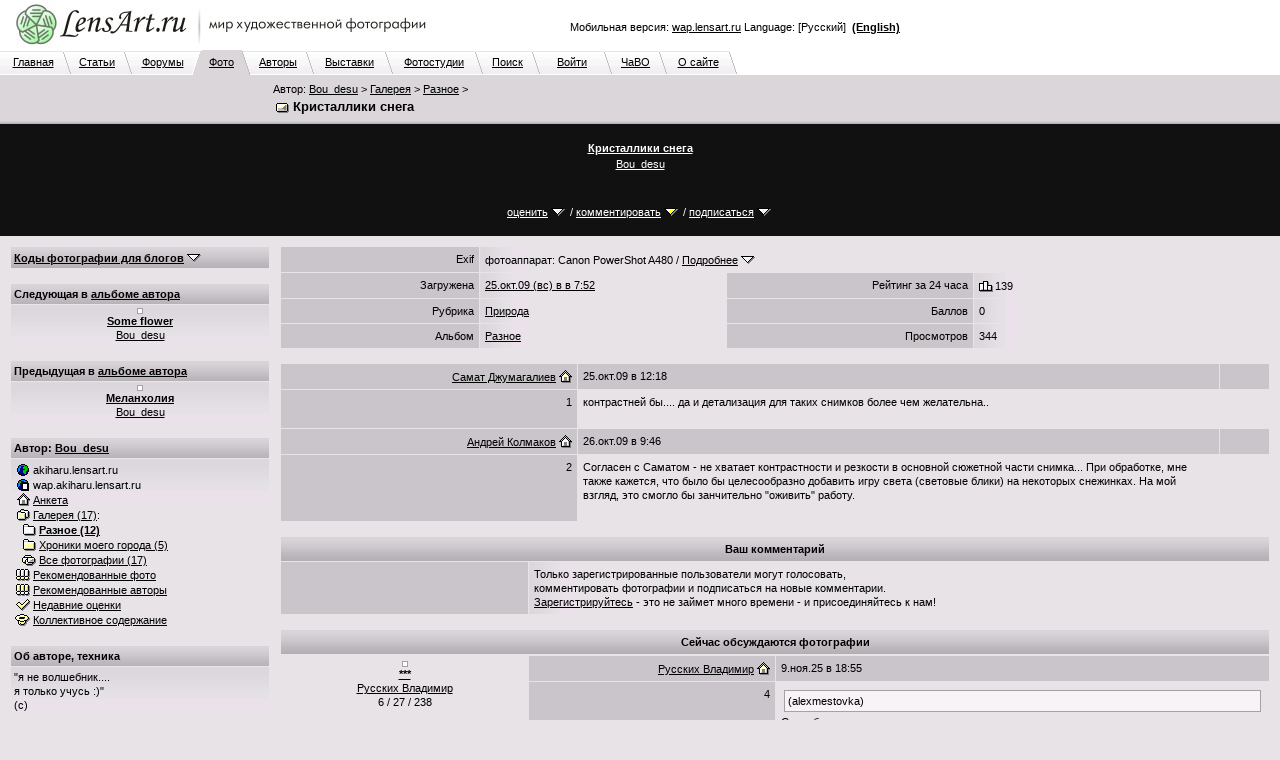

--- FILE ---
content_type: text/html; charset=windows-1251
request_url: http://www.lensart.ru/picture-pid-27471.htm?ps=8
body_size: 35810
content:
<?xml version="1.0" encoding="windows-1251"?>
<!DOCTYPE html PUBLIC "-//W3C//DTD XHTML 1.0 Transitional//EN" "http://www.w3.org/TR/xhtml1/DTD/xhtml1-transitional.dtd">
<html xmlns="http://www.w3.org/1999/xhtml"><head>
<title>Кристаллики снега - Bou_desu - ЛенсАрт.ру</title>
<meta http-equiv="Content-Type" content="text/html; charset=windows-1251" />
<meta http-equiv="Cache-Control" content="no-cache" />
<meta http-equiv="Pragma" content="no-cache" />
<meta http-equiv="Expires" content="0" />
<meta name="keywords" content="фотосайт, фотохостинг, художественные, фотографии, красивые, фото, техника" />
<link rel="canonical" href="http://www.lensart.ru/picture-pid-27471.htm" /><meta name="description" content="Фото Кристаллики снега. Природа. Фотограф Bou_desu. Опубликована 25.окт.09 в 7:52. Фотогалерея ЛенсАрт.ру." />
<link rel="SHORTCUT ICON" href="/favicon.ico" />
<link rel="stylesheet" href="http://www.lensart.ru/r59c/styles/screen.css" type="text/css" />
<script language="javascript" type="text/javascript" src="http://www.lensart.ru/r59c/scripts/common.js"></script>

<link rel="stylesheet" type="text/css" href="http://www.lensart.ru/r59c/styles/resize.css" />
<link rel="stylesheet" type="text/css" href="http://www.lensart.ru/r59c/styles/imagecropper.css" />
<script type="text/javascript" src="http://www.lensart.ru/r59c/scripts/yahoo.js"></script>
<script type="text/javascript" src="http://www.lensart.ru/r59c/scripts/event.js"></script>
<script type="text/javascript" src="http://www.lensart.ru/r59c/scripts/dom.js"></script>
<script type="text/javascript" src="http://www.lensart.ru/r59c/scripts/element.js"></script>
<script type="text/javascript" src="http://www.lensart.ru/r59c/scripts/dragdrop.js"></script>
<script type="text/javascript" src="http://www.lensart.ru/r59c/scripts/resize.js"></script>
<script type="text/javascript" src="http://www.lensart.ru/r59c/scripts/imagecropper.js"></script>
<script type="text/javascript" src="http://www.lensart.ru/r59c/scripts/animation.js"></script>
</head>
<body id="yahoo-com" class="yui-skin-sam" class="back">
<table width="100%" cellspacing="0" cellpadding="0" border="0"><tbody><tr>
<td class="logo" align="left" valign="top" width="450" height="50">
<noindex><a href="http://www.lensart.ru/" alt="Фотосайт LensArt.ru" title="Фотосайт LensArt.ru"><img src="http://www.lensart.ru/r59c/images/lensartlogoru.jpg" alt="Фотосайт LensArt.ru" title="Фотосайт LensArt.ru" width="450" height="50" border="0" /></a></noindex></td>
<td class="logomid" align="right" width="450" height="50">
<div style="width:450px;"><div style="padding-bottom:0.5em;"><script type="text/javascript">
<!--
var _acic={dataProvider:10};(function(){var e=document.createElement("script");e.type="text/javascript";e.async=true;e.src="https://www.acint.net/aci.js";var t=document.getElementsByTagName("script")[0];t.parentNode.insertBefore(e,t)})()
//-->
</script></div>Мобильная версия: <noindex><a href="http://wap.lensart.ru">wap.lensart.ru</a></noindex> Language: [Русский] &nbsp;<noindex><a href="http://en.www.lensart.ru/picture-pid-27471.htm?ps=8"><b>(English)</b></a></noindex></div>
</td>
<td class="logomid" height="50">&nbsp;
</td></tr></tbody></table>
<table width="100%" cellspacing="0" cellpadding="0" border="0"><tbody><tr><td><table width="738" cellspacing="0" cellpadding="0" border="0"><tbody><tr><td class="tabbackmid" width="5" height="25"></td><td class="tabbackmid" align="center" width="60" height="25"><a href="http://www.lensart.ru/">Главная</a></td><td class="tabbackrightbd" width="10" height="25"></td><td class="tabbackmid" align="center" width="53" height="25"><a href="/articlelist.htm">Статьи</a></td><td class="tabbackrightbd" width="10" height="25"></td><td class="tabbackmid" align="center" width="60" height="25"><a href="/forumlist.htm">Форумы</a></td><td class="tabbackrightfd" width="10" height="25"></td><td class="tabforemid" align="center" width="40" height="25"><a href="http://www.lensart.ru/picturelist-sid-0-pcdd-11-pcdm-1-pcdy-7ea-sh-1.htm?ps=5">Фото</a></td><td class="tabforerightbd" width="10" height="25"></td><td class="tabbackmid" align="center" width="55" height="25"><a href="/userlist-sh-1.htm?huid=0">Авторы</a></td><td class="tabbackrightbd" width="10" height="25"></td><td class="tabbackmid" align="center" width="70" height="25"><a href="/collectionlist-div-1.htm">Выставки</a></td><td class="tabbackrightbd" width="10" height="25"></td><td class="tabbackmid" align="center" width="80" height="25"><a href="/collectionlist-div-2.htm">Фотостудии</a></td><td class="tabbackrightbd" width="10" height="25"></td><td class="tabbackmid" align="center" width="47" height="25"><a href="http://www.lensart.ru/search.htm?scope=p">Поиск</a></td><td class="tabbackrightbd" width="10" height="25"></td><td class="tabbackmid" align="center" width="63" height="25"><a href="http://www.lensart.ru/signin.htm">Войти</a></td><td class="tabbackrightbd" width="10" height="25"></td><td class="tabbackmid" align="center" width="45" height="25"><a href="/faq.htm">ЧаВО</a></td><td class="tabbackrightbd" width="10" height="25"></td><td class="tabbackmid" align="center" width="60" height="25"><a href="/about.htm">О сайте</a></td><td class="tabbackrightnd" width="10" height="25"></td></tr></tbody></table></td><td class="tabnonemid" width="100%" height="25"></td></tr></tbody></table>
<table width="100%" cellspacing="0" cellpadding="0" border="0"><tbody><tr>
<td class="tabfore" align="left" valign="top">
<table width="100%" cellspacing="2" cellpadding="3" border="0"><tbody><tr>
<td class="tabfore" style="line-height: 18px;" align="left" valign="top" width="260">
</td>
<td class="tabfore" style="line-height: 18px;" align="left" valign="top">
<h2>Автор: <a href="http://www.lensart.ru/user-uid-1c46.htm">Bou_desu</a>&nbsp;&gt;&nbsp;<a href="http://www.lensart.ru/gallery-uid-1c46.htm">Галерея</a>&nbsp;&gt;&nbsp;<a href="http://www.lensart.ru/album-uid-1c46-aid-3a9e-sh-1.htm?ps=18">Разное</a>&nbsp;&gt;</h2>
<h1><img class="icon" src="http://www.lensart.ru/r59c/images/picture.png" alt="" width="16" height="14" border="0" />&nbsp;Кристаллики снега</h1>
</td></tr></tbody></table></td></tr><tr>
<td class="tabforebottom" height="3"></td></tr></tbody></table>
<table width="100%" cellspacing="0" cellpadding="0" border="0"><tbody><tr>
<td class="tabfore" align="center" valign="top">
<a name="picture"></a><table width="100%" cellspacing="0" cellpadding="16" border="0" style="background-color: #111111;"><tbody><tr><td class="wideinner" style="color: #ffffff;" align="center" valign="bottom" colspan="3">
<img id="yui_image" src="http://www.lensart.ru/picturecontent-pid-27471-et-90e1bb7" alt="" title="" width="626" height="800" border="0" /><br /><a style="color: #ffffff;" href="http://www.lensart.ru/picture-pid-27471.htm?ps=5"><b>Кристаллики снега</b></a><br />
<a style="color: #ffffff;" href="http://www.lensart.ru/guide-uid-1c46.htm" title="&quot;я не волшебник....&#13;&#10;я только учусь :)&quot;&#13;&#10;(c)&#13;&#10;&#13;&#10;&#13;&#10;Canon A480 PowerShot">Bou_desu</a><br />
</td></tr>
<tr><td class="wideinner" align="center" valign="bottom" width="20%"></td><td class="wideinner" align="center" valign="bottom" width="60%" style="color: #ffffff;">
<span id="m_picture_picturestuffcreate"><a style="color: #ffffff;" href="#m_picturestuffcreate" onclick="animatedScroll(obj('m_picturestuffcreate')); return false;">оценить</a>&nbsp;<a href="/error-err-20c.htm" onclick="animatedScroll(obj('m_picturestuffcreate')); return false;"><img class="icon" src="http://www.lensart.ru/r59c/images/drop.png" alt="" width="16" height="14" border="0" /></a> / <a style="color: #ffffff;" href="#m_picturestuffcreate" onclick="animatedScroll(obj('m_picturestuffcreate')); return false;">комментировать</a>&nbsp;<a href="/error-err-20c.htm" onclick="animatedScroll(obj('m_picturestuffcreate')); return false;"><img class="icon" src="http://www.lensart.ru/r59c/images/drop.png" alt="" width="16" height="14" border="0" /></a> / <a style="color: #ffffff;" href="#m_picturestuffcreate" onclick="animatedScroll(obj('m_picturestuffcreate')); return false;">подписаться</a>&nbsp;<a href="/error-err-20c.htm" onclick="animatedScroll(obj('m_picturestuffcreate')); return false;"><img class="icon" src="http://www.lensart.ru/r59c/images/drop.png" alt="" width="16" height="14" border="0" /></a></span>
</td>
<td class="wideinner" align="center" valign="bottom" width="20%"></td></tr>
</tbody></table>
<script>
var crop = null;
function setCropper(x, y, w, h) {
  if (crop) unsetCropper();
  var attr = new Object();
  attr.initialXY = [x, y];
  attr.initWidth = w;
  attr.initHeight = h;
  crop = new YAHOO.widget.ImageCropper('yui_image', attr);
};
function setCropperDefault() {
  if (crop) unsetCropper();
  var attr = new Object();
  attr.initialXY = [Math.floor(obj('yui_image').width / 4), Math.floor(obj('yui_image').height / 4)];
  attr.initWidth = Math.floor(obj('yui_image').width / 2);
  attr.initHeight = Math.floor(obj('yui_image').height / 2);
  crop = new YAHOO.widget.ImageCropper('yui_image', attr);
};
function unsetCropper() {
  if (!crop) return;
  crop.destroy();
  delete crop;
  crop = null;
}
function writeCropperArea() {
  var cropCoords = crop.getCropCoords();
  unsetCropper();
  area('m_pcinfo', '(' + cropCoords.left + ', ' + cropCoords.top + ', ' + cropCoords.width + ', ' + cropCoords.height + ')');
}
function animatedScroll(o) {
  y = 0;
  while (o) {
    y = y + o.offsetTop;
    o = o.offsetParent;
  };
  if (y > 200) y = y - 100;
  check = function(r) {
    return r.test(navigator.userAgent.toLowerCase());
  };
  if (check(/webkit/)) {
    var el = document.body
  } else {
    var el = document.documentElement
  };
  new YAHOO.util.Scroll(el, {scroll: {to: [0, y]}}, 1,
    function(B,A,D,C){return -D*(B/=C)*(B-2)+A;}).animate();
}
</script>
</td></tr></tbody></table>
<table width="100%" cellspacing="0" cellpadding="0" border="0"><tbody><tr>
<td class="back" align="left" valign="top">
<table width="100%" cellspacing="10" cellpadding="0" border="0"><tbody><tr>
<td class="light" align="left" valign="top" width="260"><div style="width: 260px; padding: 0px; margin: 0px;">
<table class="plaintext" width="100%" cellspacing="1" cellpadding="3" border="0"><tbody><tr id="slc_drophead"><td class="darkgrad25" align="left" valign="middle"><a href="/error-err-20c.htm" target="_blank" onClick="dropEx('slc_drophead', 'slc_dropbox1', 'slc_dropbox2'); return false;"><b>Коды фотографии для блогов</b></a>&nbsp;<a href="/error-err-20c.htm" target="_blank" onClick="dropEx('slc_drophead', 'slc_dropbox1', 'slc_dropbox2'); return false;"><img class="icon" src="http://www.lensart.ru/r59c/images/drop.png" alt="" width="16" height="14" border="0" /></a></td></tr><tr id="slc_dropbox1" style="display: none;"><td class="darkgrad25" align="left" valign="middle"><b>Коды фотографии для блогов</b></td></tr><tr id="slc_dropbox2" style="display: none;"><td class="lightgrad45" align="left" valign="middle">Превью для LiveJournal:<br /><input id="slc_code1" name="code1" class="edit165" style="width: 220px;" type="text" value="&lt;a href=&quot;http://www.lensart.ru/picture-pid-27471.htm&quot; target=&quot;_blank&quot;&gt;&lt;img src=&quot;http://www.lensart.ru/pictureview1-pid-27471-et-90e1bb7&quot; alt=&quot;LensArt.ru&quot;&gt;&lt;/a&gt;" onClick="fullSelect('slc_code1');" /><br />Оригинал для LiveJournal:<br /><input id="slc_code3" name="code1" class="edit165" style="width: 220px;" type="text" value="&lt;a href=&quot;http://www.lensart.ru/picture-pid-27471.htm&quot; target=&quot;_blank&quot;&gt;&lt;img src=&quot;http://www.lensart.ru/picturecontent-pid-27471-et-90e1bb7&quot; alt=&quot;LensArt.ru&quot;&gt;&lt;/a&gt;" onClick="fullSelect('slc_code3');" /><br /><a href="/picturecode-pid-27471.htm">Остальные коды &raquo;</a></td></tr></tbody></table><br />
<table class="plaintext" width="100%" cellspacing="1" cellpadding="3" border="0"><tbody><tr><td class="darkgrad25" align="left" valign="middle"><h3><b>
Следующая в <a href="http://www.lensart.ru/album-uid-1c46-aid-3a9e-sh-1.htm">альбоме автора</a>
</b></h3></td></tr><tr><td class="lightgrad45" align="center" valign="middle"><table class="pb" cellspacing="0" cellpadding="2" border="0"><tr><td><a href="http://www.lensart.ru/picture-pid-27233.htm"><img src="http://www.lensart.ru/pictureview1-pid-27233-et-90a80ba" alt="" title="" width="160" height="89" border="0" /></a></td></tr></table><a href="http://www.lensart.ru/picture-pid-27233.htm"><b>Some flower</b></a><br /><a href="http://www.lensart.ru/guide-uid-1c46.htm" title="&quot;я не волшебник....&#13;&#10;я только учусь :)&quot;&#13;&#10;(c)&#13;&#10;&#13;&#10;&#13;&#10;Canon A480 PowerShot">Bou_desu</a><br /></td></tr></tbody></table><br />
<table class="plaintext" width="100%" cellspacing="1" cellpadding="3" border="0"><tbody><tr><td class="darkgrad25" align="left" valign="middle"><h3><b>
Предыдущая в <a href="http://www.lensart.ru/album-uid-1c46-aid-3a9e-sh-1.htm">альбоме автора</a>
</b></h3></td></tr><tr><td class="lightgrad45" align="center" valign="middle"><table class="pb" cellspacing="0" cellpadding="2" border="0"><tr><td><a href="http://www.lensart.ru/picture-pid-27d56.htm"><img src="http://www.lensart.ru/pictureview1-pid-27d56-et-91ba9fb" alt="" title="" width="160" height="76" border="0" /></a></td></tr></table><a href="http://www.lensart.ru/picture-pid-27d56.htm"><b>Меланхолия</b></a><br /><a href="http://www.lensart.ru/guide-uid-1c46.htm" title="&quot;я не волшебник....&#13;&#10;я только учусь :)&quot;&#13;&#10;(c)&#13;&#10;&#13;&#10;&#13;&#10;Canon A480 PowerShot">Bou_desu</a><br /></td></tr></tbody></table><br />
<table class="plaintext" width="100%" cellspacing="1" cellpadding="3" border="0"><tbody>
<tr><td class="darkgrad25" align="left" valign="middle"><h3><b>Автор: <a href="http://www.lensart.ru/user-uid-1c46.htm">Bou_desu</a></b></h3></td></tr><tr><td class="lightgrad45" align="left" valign="middle">
<img class="icon" src="http://www.lensart.ru/r59c/images/world.png" alt="" width="16" height="14" border="0" />&nbsp;akiharu.lensart.ru<br />
<img class="icon" src="http://www.lensart.ru/r59c/images/phone.png" alt="" width="16" height="14" border="0" />&nbsp;wap.akiharu.lensart.ru<br />
<a href="http://www.lensart.ru/user-uid-1c46.htm"><img class="icon" src="http://www.lensart.ru/r59c/images/home.png" alt="" width="16" height="14" border="0" /></a>&nbsp;<a href="http://www.lensart.ru/user-uid-1c46.htm">Анкета</a><br />
<a href="http://www.lensart.ru/gallery-uid-1c46.htm"><img class="icon" src="http://www.lensart.ru/r59c/images/gallery.png" alt="" width="16" height="14" border="0" /></a>&nbsp;<a href="http://www.lensart.ru/gallery-uid-1c46.htm">Галерея (17)</a>:<br />
&nbsp;&nbsp;<a href="http://www.lensart.ru/album-uid-1c46-aid-3a9e-sh-1.htm?ps=18"><img class="icon" src="http://www.lensart.ru/r59c/images/album.png" alt="" width="16" height="14" border="0" /></a>&nbsp;<a href="http://www.lensart.ru/album-uid-1c46-aid-3a9e-sh-1.htm?ps=18"><b style="color: #000000;">Разное (12)</b></a><br />
&nbsp;&nbsp;<a href="http://www.lensart.ru/album-uid-1c46-aid-3b47-sh-1.htm?ps=18"><img class="icon" src="http://www.lensart.ru/r59c/images/album.png" alt="" width="16" height="14" border="0" /></a>&nbsp;<a href="http://www.lensart.ru/album-uid-1c46-aid-3b47-sh-1.htm?ps=18">Хроники моего города (5)</a><br />
&nbsp;&nbsp;<a href="http://www.lensart.ru/entire-uid-1c46-sh-1.htm?ps=14"><img class="icon" src="http://www.lensart.ru/r59c/images/entire.png" alt="" width="16" height="14" border="0" /></a>&nbsp;<a href="http://www.lensart.ru/entire-uid-1c46-sh-1.htm?ps=14">Все фотографии (17)</a><br />
<a href="/picturewatchlistinr-aid-1c46.htm"><img class="icon" src="http://www.lensart.ru/r59c/images/rec.png" alt="" width="16" height="14" border="0" /></a>&nbsp;<a href="/picturewatchlistinr-aid-1c46.htm">Рекомендованные фото</a><br />
<a href="/userwatchlistinr-aid-1c46.htm"><img class="icon" src="http://www.lensart.ru/r59c/images/rec.png" alt="" width="16" height="14" border="0" /></a>&nbsp;<a href="/userwatchlistinr-aid-1c46.htm">Рекомендованные авторы</a><br />
<a href="/appreciate-aid-1c46.htm"><img class="icon" src="http://www.lensart.ru/r59c/images/check.png" alt="" width="16" height="14" border="0" /></a>&nbsp;<a href="/appreciate-aid-1c46.htm" id="snv_appreciatelink">Недавние оценки</a><br />
<a href="http://www.lensart.ru/charge-uid-1c46.htm"><img class="icon" src="http://www.lensart.ru/r59c/images/hat.png" alt="" width="16" height="14" border="0" /></a>&nbsp;<a href="http://www.lensart.ru/charge-uid-1c46.htm" id="snv_chargelink">Коллективное содержание</a><br />
</td></tr></tbody></table><br />
<table class="plaintext" width="100%" cellspacing="1" cellpadding="3" border="0"><tbody><tr><td class="darkgrad25" align="left" valign="middle"><h3><b>Об авторе, техника</b></h3></td></tr><tr><td class="lightgrad45" align="left" valign="middle">&quot;я не волшебник....<br />я только учусь :)&quot;<br />(c)<br /><br /><br />Canon A480 PowerShot</td></tr></tbody></table><br />
<table class="plaintext" width="100%" cellspacing="1" cellpadding="3" border="0"><tbody><tr><td class="darkgrad25" align="left" valign="middle"><h3><b>
Следующая в лучших
</b></h3></td></tr><tr><td class="lightgrad45" align="center" valign="middle"><table class="pb" cellspacing="0" cellpadding="2" border="0"><tr><td><a href="http://www.lensart.ru/picture-pid-27462.htm?ps=8"><img src="http://www.lensart.ru/pictureview1-pid-27462-et-90dcec1" alt="" title="" width="160" height="111" border="0" /></a></td></tr></table><a href="http://www.lensart.ru/picture-pid-27462.htm?ps=8"><b>...</b></a><br /><a href="http://www.lensart.ru/guide-uid-1315.htm" title="">Радость только твоя</a><br /></td></tr></tbody></table><br />
<table class="plaintext" width="100%" cellspacing="1" cellpadding="3" border="0"><tbody><tr><td class="darkgrad25" align="left" valign="middle"><h3><b>
Предыдущая в лучших
</b></h3></td></tr><tr><td class="lightgrad45" align="center" valign="middle"><table class="pb" cellspacing="0" cellpadding="2" border="0"><tr><td><a href="http://www.lensart.ru/picture-pid-274a6.htm?ps=8"><img src="http://www.lensart.ru/pictureview1-pid-274a6-et-90e732d" alt="" title="" width="118" height="160" border="0" /></a></td></tr></table><a href="http://www.lensart.ru/picture-pid-274a6.htm?ps=8"><b>Миф</b></a><br /><a href="http://www.lensart.ru/guide-uid-18d3.htm" title="Любитель">Olga Bauer</a><br /></td></tr></tbody></table><br />
<table class="plaintext" width="100%" cellspacing="1" cellpadding="3" border="0"><tbody><tr><td class="darkgrad25" align="left" valign="middle"><b>Новые фото, лучшие фото</b></td></tr><tr><td class="lightgrad45" align="left" valign="middle">&bull;&nbsp;<a href="http://www.lensart.ru/picturelist-sid-0-pcdd-11-pcdm-1-pcdy-7ea-sh-1.htm?ps=5">Новые фотографии сегодня</a><br />&bull;&nbsp;<a href="http://www.lensart.ru/picturelist-sid-0-pcdd-11-pcdm-1-pcdy-7ea-sh-1.htm?ps=c" id="sps_topratedtoday">Лучшие фотографии сегодня</a><br />&bull;&nbsp;<a href="http://www.lensart.ru/picturelist-sid-0-pcdd-10-pcdm-1-pcdy-7ea-sh-1.htm?ps=c">Лучшие фотографии вчера</a><br />&bull;&nbsp;<a href="http://www.lensart.ru/picturelist-sid-0-pcdd-f-pcdm-1-pcdy-7ea-sh-1.htm?ps=c">Лучшие фотографии позавчера</a><br />&bull;&nbsp;<a href="http://www.lensart.ru/picturelist-sid-0-pcdd-11-pcdm-c-pcdy-7e9-sh-1.htm?ps=c">Лучшие фотографии месяц назад</a><br />&bull;&nbsp;<a href="http://www.lensart.ru/picturelist-sid-0-pcdd-11-pcdm-a-pcdy-7e9-sh-1.htm?ps=c">Лучшие фотографии 3 месяца назад</a><br />&bull;&nbsp;<a href="http://www.lensart.ru/picturelist-sid-0-pcdd-11-pcdm-1-pcdy-7ea-sh-1.htm?ps=8">Лучшие фотографии сайта</a>:<br />&bull;&nbsp;<a href="http://www.lensart.ru/picturelist-sid-2-pcdd-11-pcdm-1-pcdy-7ea-sh-1.htm?ps=8">Портреты</a>, <a href="http://www.lensart.ru/picturelist-sid-3-pcdd-11-pcdm-1-pcdy-7ea-sh-1.htm?ps=8">пейзажи</a>, <a href="http://www.lensart.ru/picturelist-sid-e-pcdd-11-pcdm-1-pcdy-7ea-sh-1.htm?ps=8">натюрморт</a>, <a href="http://www.lensart.ru/picturelist-sid-c-pcdd-11-pcdm-1-pcdy-7ea-sh-1.htm?ps=8">макро</a></td></tr></tbody></table><br />
<table class="plaintext" width="100%" cellspacing="1" cellpadding="3" border="0"><tbody>
<tr id="ssp_drophead"><td class="darkgrad25" align="left" valign="middle"><a href="/error-err-20c.htm" target="_blank" onClick="dropEx('ssp_drophead', 'ssp_dropbox1', 'ssp_dropbox2'); setFocus('ssp_query'); return false;"><b>Поиск по фотографиям</b></a>&nbsp;<a href="/error-err-20c.htm" target="_blank" onClick="dropEx('ssp_drophead', 'ssp_dropbox1', 'ssp_dropbox2'); setFocus('ssp_query'); return false;"><img class="icon" src="http://www.lensart.ru/r59c/images/drop.png" alt="" width="16" height="14" border="0" /></a></td></tr><tr id="ssp_dropbox1" style="display: none;"><td class="darkgrad25" align="left" valign="middle"><b>Поиск по фотографиям</b></td></tr><tr id="ssp_dropbox2" style="display: none;"><td class="light" align="left" valign="middle">
<form method="get" action="/search.htm"><table class="plaintext" width="100%" cellspacing="0" cellpadding="0" border="0"><tbody><tr><td class="light" align="left" valign="top"><input id="ssp_query" name="query" class="edit165" type="text" value="" maxlength="50" /><input class="button60" type="submit" value="Найти" /><br />название/описание/ключевые слова</td></tr></tbody></table><input id="ssp_scope" name="scope" type="hidden" value="p" /><input id="ssp_sh" name="sh" type="hidden" value="1" /></form></td></tr></tbody></table><br />
<table class="plaintext" width="100%" cellspacing="1" cellpadding="3" border="0"><tbody>
<tr id="ssu_drophead"><td class="darkgrad25" align="left" valign="middle"><a href="/error-err-20c.htm" target="_blank" onClick="dropEx('ssu_drophead', 'ssu_dropbox1', 'ssu_dropbox2'); setFocus('ssu_query'); return false;"><b>Поиск по авторам</b></a>&nbsp;<a href="/error-err-20c.htm" target="_blank" onClick="dropEx('ssu_drophead', 'ssu_dropbox1', 'ssu_dropbox2'); setFocus('ssu_query'); return false;"><img class="icon" src="http://www.lensart.ru/r59c/images/drop.png" alt="" width="16" height="14" border="0" /></a></td></tr><tr id="ssu_dropbox1" style="display: none;"><td class="darkgrad25" align="left" valign="middle"><b>Поиск по авторам</b></td></tr><tr id="ssu_dropbox2" style="display: none;"><td class="light" align="left" valign="middle">
<form method="get" action="/search.htm"><table class="plaintext" width="100%" cellspacing="0" cellpadding="0" border="0"><tbody><tr><td class="light" align="left" valign="top"><input id="ssu_query" name="query" class="edit165" type="text" value="" maxlength="50" /><input class="button60" type="submit" value="Найти" /><br />имя автора/техника/город</td></tr></tbody></table><input id="ssu_scope" name="scope" type="hidden" value="u" /><input id="ssu_sh" name="sh" type="hidden" value="1" /></form></td></tr></tbody></table><br />
<table class="plaintext" width="100%" cellspacing="1" cellpadding="3" border="0"><tbody>
<tr id="ssc_drophead"><td class="darkgrad25" align="left" valign="middle"><a href="/error-err-20c.htm" target="_blank" onClick="dropEx('ssc_drophead', 'ssc_dropbox1', 'ssc_dropbox2'); return false;"><b>Перейти к рубрике</b></a>&nbsp;<a href="/error-err-20c.htm" target="_blank" onClick="dropEx('ssc_drophead', 'ssc_dropbox1', 'ssc_dropbox2'); return false;"><img class="icon" src="http://www.lensart.ru/r59c/images/drop.png" alt="" width="16" height="14" border="0" /></a></td></tr><tr id="ssc_dropbox1" style="display: none;"><td class="darkgrad25" align="left" valign="middle"><b>Перейти к рубрике</b></td></tr><tr id="ssc_dropbox2" style="display: none;"><td class="light" align="left" valign="middle">
<form method="get" action="http://www.lensart.ru/picturelist.htm"><table class="plaintext" width="100%" cellspacing="0" cellpadding="0" border="0"><tbody><tr><td class="light" align="left" valign="top"><select id="ssc_sid" name="sid" class="edit165">
<option value="0">Все рубрики</option>
<option value="100">Фотоконкурс &quot;Подводное фото&quot;</option>
<option value="2" selected="selected">Портрет</option>
<option value="3">Пейзаж</option>
<option value="4">Природа</option>
<option value="5">Город</option>
<option value="6">Спорт</option>
<option value="7">Путешествия</option>
<option value="8">Подводный мир</option>
<option value="9">Животные</option>
<option value="a">Жанр</option>
<option value="b">Гламур</option>
<option value="c">Макро</option>
<option value="d">Репортаж</option>
<option value="e">Натюрморт</option>
<option value="f">Ню</option>
<option value="10">Графика</option>
<option value="11">Рисунок</option>
<option value="1">Разное</option>
</select><input class="button60" type="submit" value="Перейти" /></td></tr></tbody></table><input id="ssc_pcdd" name="pcdd" type="hidden" value="11" /><input id="ssc_pcdm" name="pcdm" type="hidden" value="1" /><input id="ssc_pcdy" name="pcdy" type="hidden" value="7ea" /><input id="ssc_ps" name="ps" type="hidden" value="8" /><input id="ssc_sh" name="sh" type="hidden" value="1" /></form></td></tr></tbody></table><br />
<table class="plaintext" width="100%" cellspacing="1" cellpadding="3" border="0"><tbody><tr id="sfn_drophead"><td class="darkgrad25" align="left" valign="middle"><a href="/error-err-20c.htm" target="_blank" onClick="dropEx('sfn_drophead', 'sfn_dropbox1', 'sfn_dropbox2'); return false;"><b>ФотоНовости.ру</b></a>&nbsp;<a href="/error-err-20c.htm" target="_blank" onClick="dropEx('sfn_drophead', 'sfn_dropbox1', 'sfn_dropbox2'); return false;"><img class="icon" src="http://www.lensart.ru/r59c/images/drop.png" alt="" width="16" height="14" border="0" /></a></td></tr><tr id="sfn_dropbox1" style="display: none;"><td class="darkgrad25" align="left" valign="middle"><b>ФотоНовости.ру</b></td></tr><tr id="sfn_dropbox2" style="display: none;"><td class="lightgrad45" align="left" valign="middle"></td></tr></tbody></table><br />
<table class="plaintext" width="100%" cellspacing="1" cellpadding="3" border="0"><tbody><tr id="sfh_drophead"><td class="darkgrad25" align="left" valign="middle"><a href="/error-err-20c.htm" target="_blank" onClick="dropEx('sfh_drophead', 'sfh_dropbox1', 'sfh_dropbox2'); return false;"><b>Вопросы? Предложения?</b></a>&nbsp;<a href="/error-err-20c.htm" target="_blank" onClick="dropEx('sfh_drophead', 'sfh_dropbox1', 'sfh_dropbox2'); return false;"><img class="icon" src="http://www.lensart.ru/r59c/images/drop.png" alt="" width="16" height="14" border="0" /></a></td></tr><tr id="sfh_dropbox1" style="display: none;"><td class="darkgrad25" align="left" valign="middle"><b>Вопросы? Предложения?</b></td></tr><tr id="sfh_dropbox2" style="display: none;"><td class="lightgrad45" align="left" valign="middle">
Если у вас есть вопросы, предложения или пожелания по дизайну и возможностям сайта, вам могут помочь:<br />&bull;&nbsp;<a href="/faq.htm">Страница вопросов и ответов</a>,<br />&bull;&nbsp;<a href="http://www.lensart.ru/forum-fid-5-sh-1.htm">Форум &quot;предложения и пожелания&quot;</a>,<br />&bull;&nbsp;Письмо <a href="/about.htm">администратору</a>.</td></tr>
</tbody></table><br />
</div></td>
<td class="back" align="left" valign="top">
<a name="main"></a>
<table width="100%" cellspacing="1" cellpadding="5" border="0"><tbody>
<tr id="m_exif_drophead"><td class="dark" align="right" valign="top" width="20%">Exif</td><td class="lightgrad45h" align="left" valign="top" colspan="3">фотоаппарат: Canon PowerShot A480 / <a href="/error-err-20c.htm" target="_blank" onClick="drop('m_exif_drophead', 'm_exif_dropbox'); return false;">Подробнее</a>&nbsp;<a href="/error-err-20c.htm" target="_blank" onClick="dropEx('m_exif_drophead', 'm_exif_dropbox'); return false;"><img class="icon" src="http://www.lensart.ru/r59c/images/drop.png" alt="" width="16" height="14" border="0" /></a></td></tr>
<tr id="m_exif_dropbox" style="display: none;"><td class="dark" align="right" valign="top" width="20%">Exif</td><td class="lightgrad45h" align="left" valign="top" colspan="3">фотоаппарат: Canon PowerShot A480<br />выдержка: 1/200; диафрагма: F/3,0<br />фокусное расстояние: 7mm; ISO 80<br />ПО: Adobe Photoshop CS3 Windows</td></tr>
<tr><td class="dark" align="right" valign="top" width="20%">Загружена</td><td class="lightgrad45h" align="left" valign="top" width="25%"><a href="http://www.lensart.ru/picturelist-sid-0-pcdd-19-pcdm-a-pcdy-7d9-sh-1.htm?ps=c">25.окт.09 (вс) в  в 7:52</a></td><td class="dark" align="right" valign="top" width="25%">Рейтинг за 24 часа</td><td class="lightgrad45h" align="left" valign="top" width="30%"><img class="icon" src="http://www.lensart.ru/r59c/images/rating.png" alt="" width="16" height="14" border="0" />139</td></tr>
<tr><td class="dark" align="right" valign="top" width="20%">Рубрика</td><td class="lightgrad45h" align="left" valign="top" width="25%"><a href="http://www.lensart.ru/picturelist-sid-4-pcdd-19-pcdm-a-pcdy-7d9-sh-1.htm?ps=c">Природа</a></td>
<td class="dark" align="right" valign="top" width="25%">Баллов</td><td class="lightgrad45h" align="left" valign="top" width="30%">0</td></tr>
<tr><td class="dark" align="right" valign="top" width="20%">Альбом</td><td class="lightgrad45h" align="left" valign="top" width="25%"><a href="http://www.lensart.ru/album-uid-1c46-aid-3a9e-sh-1.htm?ps=18">Разное</a></td>
<td class="dark" align="right" valign="top" width="25%">Просмотров</td><td class="lightgrad45h" align="left" valign="top" width="30%">344</td></tr></tbody></table><br />
<table width="100%" cellspacing="1" cellpadding="5" border="0"><tbody>
<tr><td class="dark" align="right" valign="middle" width="30%"><a href="http://www.lensart.ru/guide-uid-13e9.htm" title="">Самат Джумагалиев</a><a href="http://www.lensart.ru/user-uid-13e9.htm"><img class="icon" src="http://www.lensart.ru/r59c/images/home.png" alt="" title="Уральск" width="16" height="14" border="0" /></a></td><td class="dark" align="left" valign="middle" width="65%">25.окт.09 в 12:18</td><td class="dark" align="left" valign="middle" width="5%"></td></tr><tr><td class="dark" align="right" valign="top" width="30%" id="ms_1x">1</td><td class="light" align="left" valign="top" width="65%" id="ms_1y">контрастней бы.... да и детализация для таких снимков более чем желательна..<br /><br /></td><td class="light" align="left" valign="top" width="5%" id="ms_1z"></td></tr>
<tr><td class="dark" align="right" valign="middle" width="30%"><a href="http://www.lensart.ru/guide-uid-1a64.htm" title="Андрей Колмаков, снимаю PENTAX K20D">Андрей Колмаков</a><a href="http://www.lensart.ru/user-uid-1a64.htm"><img class="icon" src="http://www.lensart.ru/r59c/images/home.png" alt="" title="Екатеринбург" width="16" height="14" border="0" /></a></td><td class="dark" align="left" valign="middle" width="65%">26.окт.09 в 9:46</td><td class="dark" align="left" valign="middle" width="5%"></td></tr><tr><td class="dark" align="right" valign="top" width="30%" id="ms_2x">2</td><td class="light" align="left" valign="top" width="65%" id="ms_2y">Согласен с Саматом - не хватает контрастности и резкости в основной сюжетной части снимка... При обработке, мне также кажется, что было бы целесообразно добавить игру света (световые блики) на некоторых снежинках. На мой взгляд, это смогло бы занчительно &quot;оживить&quot; работу.<br /><br /></td><td class="light" align="left" valign="top" width="5%" id="ms_2z"></td></tr>
</tbody></table><br />
<a id="m_picturestuffcreate" name="m_picturestuffcreate"></a><table width="100%" cellspacing="1" cellpadding="5" border="0"><tbody><tr><td class="darkgrad30" align="center" valign="middle" colspan="2"><b>Ваш комментарий</b></td></tr><tr><td class="dark" align="right" valign="top" width="25%"></td><td class="lightgrad45h" align="left" valign="top" width="75%">Только зарегистрированные пользователи могут голосовать,<br />комментировать фотографии и подписаться на новые комментарии.<br /><a href="http://www.lensart.ru/register.htm">Зарегистрируйтесь</a> - это не займет много времени - и присоединяйтесь к нам!</td></tr></tbody></table><br />
<table width="100%" cellspacing="1" cellpadding="5" border="0"><tbody><tr><td class="darkgrad30" align="center" valign="middle" width="100%"><h3><b>Сейчас обсуждаются фотографии</b></h3></td></tr></tbody></table>
<table width="100%" cellspacing="1" cellpadding="5" border="0"><tbody>
<tr>
<td class="light" align="center" valign="top" width="25%" rowspan="6"><table class="pb" cellspacing="0" cellpadding="2" border="0"><tr><td><a href="http://www.lensart.ru/picture-pid-8133f.htm?ps=9"><img src="http://www.lensart.ru/pictureview1-pid-8133f-et-273811a2" alt="" title="" width="160" height="90" border="0" /></a></td></tr></table><a href="http://www.lensart.ru/picture-pid-8133f.htm?ps=9"><b>***</b></a><br /><a href="http://www.lensart.ru/guide-uid-25e8.htm" title="">Русских Владимир</a><br /><span style="cursor: help;" title="комментариев/баллов/просмотров">6 / 27 / 238</span><br /></td>
<td class="dark" align="right" valign="middle" width="25%"><a href="http://www.lensart.ru/guide-uid-25e8.htm" title="">Русских Владимир</a><a href="http://www.lensart.ru/user-uid-25e8.htm"><img class="icon" src="http://www.lensart.ru/r59c/images/home.png" alt="" title="Горно-Алтайск" width="16" height="14" border="0" /></a></td><td class="dark" align="left" valign="middle" width="50%">9.ноя.25 в 18:55</td></tr><tr><td class="dark" align="right" valign="top" width="25%">4</td><td class="light" align="left" valign="top" width="50%"><table width="100%" cellspacing="3" cellpadding="0" border="0"><tbody><tr><td class="quotearea" align="left" valign="top" width="100%">(alexmestovka)</td></tr></tbody></table>Спасибо...<br /><br /></td></tr>
<tr>
<td class="dark" align="right" valign="middle" width="25%"><a href="http://www.lensart.ru/guide-uid-7ad.htm" title="">Давыдова Наталия</a><a href="http://www.lensart.ru/user-uid-7ad.htm"><img class="icon" src="http://www.lensart.ru/r59c/images/home.png" alt="" title="Владивосток" width="16" height="14" border="0" /></a></td><td class="dark" align="left" valign="middle" width="50%">12.ноя.25 в 6:01</td></tr><tr><td class="dark" align="right" valign="top" width="25%">5</td><td class="light" align="left" valign="top" width="50%">!!!<br /><br /></td></tr>
<tr>
<td class="dark" align="right" valign="middle" width="25%"><a href="http://www.lensart.ru/guide-uid-309a.htm" title="Галя Р. Любитель">Галя Р.</a><a href="http://www.lensart.ru/user-uid-309a.htm"><img class="icon" src="http://www.lensart.ru/r59c/images/home.png" alt="" title="Харьков, первая столица" width="16" height="14" border="0" /></a></td><td class="dark" align="left" valign="middle" width="50%">21.дек.25 в 23:42</td></tr><tr><td class="dark" align="right" valign="top" width="25%">6</td><td class="light" align="left" valign="top" width="50%">Впечатляет!!!<br /><br /></td></tr>
</tbody></table><br />
</td></tr></tbody></table></td></tr></tbody></table>
<table width="100%" cellspacing="0" cellpadding="0" border="0"><tbody><tr>
<td class="back" align="left" valign="top" height="3"></td></tr><tr>
<td class="tabfore" align="center" valign="top">
<!--Openstat--><span id="openstat698894"></span><script type="text/javascript">
var openstat = { counter: 698894, image: 48, next: openstat, track_links: "ext" }; document.write(unescape("%3Cscript%20src=%22http" +
(("https:" == document.location.protocol) ? "s" : "") +
"://openstat.net/cnt.js%22%20defer=%22defer%22%3E%3C/script%3E"));
</script><!--/Openstat-->
<br />
страница создана 17.01.26 в 07:15:21 (GMT+3)<br /><br />
</td></tr></tbody></table>

</body></html>
